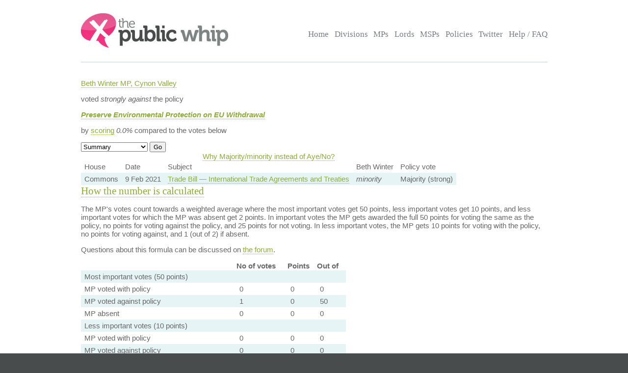

--- FILE ---
content_type: text/html; charset=UTF-8
request_url: https://www.publicwhip.org.uk/mp.php?mpn=Beth_Winter&mpc=Cynon_Valley&house=commons&dmp=6766
body_size: 3532
content:
<!DOCTYPE HTML>
<html>

<head>
<meta charset="UTF-8">

<link href="/style201807.css" type="text/css" rel="stylesheet" media="all">
<!--[if IE 7]>
<link href="/ie7.css" type="text/css" rel="stylesheet" media="all">

<![endif]-->

<link href="/publicwhip_print.css" type="text/css" rel="stylesheet" media="print">
<link rel="alternate" type="application/rss+xml" title="RSS" href="https://www.publicwhip.org.uk/feeds/interestingdivisions.xml" />
<title>Beth Winter compared to 'Preserve Environmental Protection on EU Withdrawal'</title>
<script type="text/javascript">
function secondnav_goto() {
    if (!document) return
    if (!document.getElementById) return
    var el = document.getElementById('r')
    window.location=el.options[el.selectedIndex].value
}
function secondnav_goto2() {
    if (!document) return
    if (!document.getElementById) return
    var el = document.getElementById('r2')
    window.location=el.options[el.selectedIndex].value
}
function secondnav_goto3() {
    if (!document) return
    if (!document.getElementById) return
    var el = document.getElementById('r3')
    window.location=el.options[el.selectedIndex].value
}
function ClickSup(nsup) {
    var el = document.getElementById('footnote-' + nsup);
    el.style.backgroundColor = (el.style.backgroundColor ? "" : "#ffff77");
    var sups = document.getElementsByTagName("sup");
    for (var i = 0; i < sups.length; i++)
        if (sups[i].className == "sup-" + nsup)
            sups[i].style.backgroundColor = el.style.backgroundColor;
}
</script>
</head>

<body>
<div id="whitebox">
<script type="text/javascript" src="/walterzorn/wz_tooltip.js"></script>

<div id="header" class="widewidth">
<div class="logo"><a href="/"><img src="/images/logo.jpg" alt="the Public Whip" /></a></div>
<div class="search"><form class="searchtitlebarform" action="/search.php" name=pw>
Search: <input maxLength=256 size=12 id="query_head" name="query" onblur="fadeout(this)" onfocus="fadein(this)" value="" /> <input type="submit" value="Go" name="button" />
</form></div>


<!-- the main site navigation -->
<div id="nav_main">
<a title="Front page and site highlights" href="/index.php">Home</a>
<a title="List of all votes in Parliament" href="/divisions.php">Divisions</a>
<a title="List of all Members of House of Commons" href="/mps.php">MPs</a>
<a title="List of all Members of House of Lords" href="/mps.php?house=lords">Lords</a>
<a title="List of all Members of the Scottish Parliament" href="/mps.php?house=scotland">MSPs</a>
<a title="Help to analyze MP's votes" href="/policies.php">Policies</a>
<a title="Twitter" href="https://twitter.com/publicwhip">Twitter</a>
<!-- <a title="Help run the Public Whip project" href="/project/index.php">Join Us</a> -->
<a title="Frequently asked questions" href="/faq.php">Help / FAQ</a>
</div>

</div><!-- end header-->
<div id="main" class="widewidth"><!-- main content -->
<div class="h1mppolicy"><p class="mp"><a href="/mp.php?mpn=Beth_Winter&mpc=Cynon_Valley&house=commons">Beth Winter MP, Cynon Valley</a></p><p class="voteexpl">voted <em>strongly against</em> the policy</p><p class="policy"><a href="/policy.php?id=6766"><i><b>Preserve Environmental Protection on EU Withdrawal</b></i></a></p> <p>by <a href="#ratioexpl">scoring</a> <em class="percent">0.0%</em> compared to the votes below</p></div><form name="secondnav" action="/redir.php" method="post" style="display: inline"><select id="r" name="r" onchange="secondnav_goto()"><option title="Show every vote cast by this MP" value="/mp.php?mpn=Beth_Winter&mpc=Cynon_Valley&house=commons&dmp=6766&display=allvotes" selected onclick="secondnav_goto()" class="on">Summary</option> <option title="Also show descriptions of every vote" value="/mp.php?mpn=Beth_Winter&mpc=Cynon_Valley&house=commons&dmp=6766&display=motions" onclick="secondnav_goto()" class="off">Full description</option> <option title="Show all Policies and how this MP voted on them" value="/mp.php?mpn=Beth_Winter&mpc=Cynon_Valley&house=commons&display=alldreams" onclick="secondnav_goto()" class="off">Policy comparisons</option> </select>  <input type="submit" name="submit" value="Go"></form> <!-- the second tier navigation as dropdowns end-->

<table class="votes">
<caption><a href="http://www.publicwhip.org.uk/faq.php#ayemajority">Why Majority/minority instead of Aye/No?</a></caption><!-- division_table -->
<tr class="headings"><td>House</td><td>Date</td><td>Subject</td><td>Beth Winter</td><td class="policyvotehead">Policy vote</td></tr>
<tr class="strong"><td class="commons">Commons</td><td>9&nbsp;Feb&nbsp;2021</td><td><a href="division.php?date=2021-02-09&house=commons&number=229">Trade Bill &#8212; International Trade Agreements and Treaties</a></td>
<td class="rebel"><i>minority</i></td><td>Majority (strong)</td>
</tr>
<!-- /division_table -->
</table>
<h2><a name="ratioexpl">How the number is calculated</a></h2>
<p>The MP's votes count towards a weighted average where the most important votes
                          get 50 points, less important votes get 10 points, and less important votes for which the 
                          MP was absent get 2 points.  
                          In important votes the MP gets awarded the full 50 points for voting the same as the policy, 
                          no points for voting against the policy, and 25 points for not voting.
                          In less important votes, the MP gets 10 points for voting with the policy, 
                          no points for voting against, and 1 (out of 2) if absent.</p>
<p>Questions about this formula can be discussed on <a href="http://www.publicwhip.org.uk/forum/viewtopic.php?t=150">the forum</a>.</p>
<table><tr class="headings"><th></th></th><th>No of votes</th><th>Points</th><th>Out of</th></tr><tr class="jobevent"><td>Most important votes (50 points)</td><td>&nbsp;</td><td>&nbsp;</td><td>&nbsp;</td></tr><tr class="evenstrong"><td>MP voted with policy</td><td class="teller">0</td><td>0</td><td>0</td></tr><tr class="evenstrong"><td>MP voted against policy</td><td class="rebel">1</td><td>0</td><td>50</td></tr><tr class="evenstrong"><td>MP absent</td><td class="rebelteller">0</td><td>0</td><td>0</td></tr><tr class="jobevent"><td>Less important votes (10 points)</td><td>&nbsp;</td><td>&nbsp;</td><td>&nbsp;</td></tr><tr><td>MP voted with policy</td><td class="teller">0</td><td>0</td><td>0</td></tr><tr><td>MP voted against policy</td><td class="rebel">0</td><td>0</td><td>0</td></tr><tr class="jobevent"><td>Less important absentees (2 points)</td><td>&nbsp;</td><td>&nbsp;</td><td>&nbsp;</td></tr><tr><td>MP absent*</td><td class="rebelteller">0</td><td>0</td><td>0</td></tr><tr class="jobevent"><td colspan="2">Total:</td><td>0</td><td>50</td></tr><tr><td colspan="4"><p style="width: 35em;"><small>*Pressure of
    other work means MPs or Lords are not always available to vote &ndash; it does not
    always indicate they have abstained. Therefore, being absent on a less important vote
    makes a disproportionatly small difference.</small></td></tr></table><p><div class="equals break"> <b>agreement score</b> =&nbsp;</div>
		   <div class="fraction">
		   		<span class="numerator">MP's points</span>
 				   <hr class="divider" />
		   		<span class="denominator">total points</span>
		   </div>
		   <div class="equals break">&nbsp;=&nbsp;</div>
		   <div class="fraction">
		   		<span class="numerator">0</span>
 				   <hr class="divider" />
		   		<span class="denominator">50</span>
		   </div>
		   <div class="equals break">&nbsp;= <b>0.0 %</b>.</div>
		   </p>

<br clear="all">

</div><!-- end main content -->
</div><!-- end whitebox-->
<div id="bluebox">
    <div class="widewidth">
        <div class="col1-2"><h3>About the Project</h3>

            <p>The Public Whip is a not-for-profit, open source website created in 2003 by Francis Irving and Julian Todd and now run by <a href="https://www.bairwell.com">Bairwell Ltd</a>.</p>
         </div>
        <div class="col3"><h3>The Whip on the Web</h3>
            <ul class="social">
                <li><a href="https://fosstodon.org/publicwhip" rel="me">Mastodon</a></li>
            </ul>
        </div>
        <div class="clear"></div>
    </div>
                <div class="footbox">
                <h3>Help keep PublicWhip alive</h3>

                <div id="footer_div">
 Help support Public Whip and keep us counting those votes by using these links:<br>
                    <a href="https://share.octopus.energy/snow-lake-228" style="color:black;">Octopus Energy</a> (UK) - signup using this link and you'll get &pound;50 and so will we! (affiliate)<br>
                    <a href="https://monzo.com/pay/r/bairwell-ltd_7TtAGhhx1AMkXY" style="color:black;">Donate &pound;5 via UK bank account or Visa, Mastercard, Amex or Discover</a><br>
                    Make a reoccuring or one-off donation via <a href="https://github.com/sponsors/bairwell" style="color:black">Github</a> (charged in USD, min $5) or <a href="https://ko-fi.com/bairwell" style="color:black">Ko-Fi</a> (charged in GBP, min &pound;1)<br>
                </div>
            </div>
            </div><!--end bluebox-->
<div id="footer">
    <div class="widewidth">
        <!-- the footer section -->
        <!-- old footer links <a title="Frequently asked questions" href="/faq.php#whatis">About us</a>
<a title="Send comments, problems or suggestions" href="/email.php">Contact us</a>
<a title="Fodder for your spreadsheet" href="/project/data.php">Data feeds</a>
<a title="Public Whip is open source software" href="/project/code.php">Source code</a>
<a title="Divisions in your news reader" href="/faq.php#rss">RSS</a>
<a title="Details on the free license for this data" href="/faq.php#legal">Legal information</a>-->
        <div class="legal">&copy; 2022 Bairwell Ltd. The Public Whip is a not-for-profit, open source, project. Get the
            <a href="https://github.com/publicwhip/publicwhip">source code on Github</a>.<br>
            Questions/problems? Please email <a href="mailto:team@publicwhip.org.uk">team@publicwhip.org.uk</a><br>
            Maintained and supported by <a href="https://www.bairwell.com">Bairwell Ltd PHP/Node.JS development</a>.<br>
        </div>
    </div>
    <div class="clear"></div>
</div><!-- end footer-->
</body>
</html>
